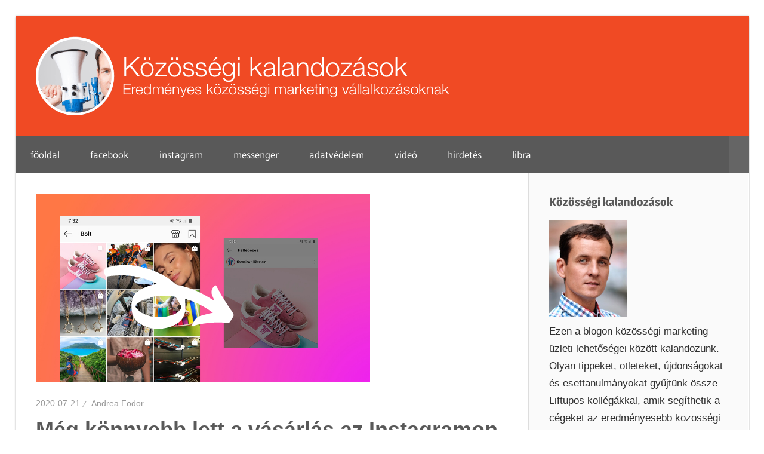

--- FILE ---
content_type: text/html; charset=UTF-8
request_url: https://kozossegikalandozasok.hu/2020/07/21/meg-konnyebb-lett-a-vasarlas-az-instagramon-belul/
body_size: 15093
content:
<!DOCTYPE html>
<html lang="hu" prefix="og: http://ogp.me/ns# fb: http://ogp.me/ns/fb#">

<head>
<meta charset="UTF-8">
<meta name="viewport" content="width=device-width, initial-scale=1">
<link rel="profile" href="https://gmpg.org/xfn/11">
<link rel="pingback" href="https://kozossegikalandozasok.hu/xmlrpc.php">

<meta name='robots' content='index, follow, max-image-preview:large, max-snippet:-1, max-video-preview:-1' />

<!-- Google Tag Manager for WordPress by gtm4wp.com -->
<script data-cfasync="false" data-pagespeed-no-defer>
	var gtm4wp_datalayer_name = "dataLayer";
	var dataLayer = dataLayer || [];
</script>
<!-- End Google Tag Manager for WordPress by gtm4wp.com -->
	<!-- This site is optimized with the Yoast SEO plugin v26.0 - https://yoast.com/wordpress/plugins/seo/ -->
	<title>Még könnyebb lett a vásárlás az Instagramon belül! - Közösségi kalandozások</title>
	<link rel="canonical" href="https://kozossegikalandozasok.hu/2020/07/21/meg-konnyebb-lett-a-vasarlas-az-instagramon-belul/" />
	<meta name="twitter:card" content="summary_large_image" />
	<meta name="twitter:title" content="Még könnyebb lett a vásárlás az Instagramon belül! - Közösségi kalandozások" />
	<meta name="twitter:description" content="Bekerült a Keresés/Felfedezés részhez a Bolt opció, így mostantól még könnyebben tudjuk az Instagramot is üzleti céljaink elérésére használni. Az" />
	<meta name="twitter:image" content="https://kozossegikalandozasok.hu/wp-content/uploads/2020/07/instashop.png" />
	<meta name="twitter:label1" content="Szerző:" />
	<meta name="twitter:data1" content="Andrea Fodor" />
	<meta name="twitter:label2" content="Becsült olvasási idő" />
	<meta name="twitter:data2" content="2 perc" />
	<script type="application/ld+json" class="yoast-schema-graph">{"@context":"https://schema.org","@graph":[{"@type":"Article","@id":"https://kozossegikalandozasok.hu/2020/07/21/meg-konnyebb-lett-a-vasarlas-az-instagramon-belul/#article","isPartOf":{"@id":"https://kozossegikalandozasok.hu/2020/07/21/meg-konnyebb-lett-a-vasarlas-az-instagramon-belul/"},"author":{"name":"Andrea Fodor","@id":"https://kozossegikalandozasok.hu/#/schema/person/458753d8f6accb7f4b185743e72d2a0b"},"headline":"Még könnyebb lett a vásárlás az Instagramon belül!","datePublished":"2020-07-21T15:24:50+00:00","dateModified":"2020-07-21T15:24:52+00:00","mainEntityOfPage":{"@id":"https://kozossegikalandozasok.hu/2020/07/21/meg-konnyebb-lett-a-vasarlas-az-instagramon-belul/"},"wordCount":511,"publisher":{"@id":"https://kozossegikalandozasok.hu/#organization"},"image":{"@id":"https://kozossegikalandozasok.hu/2020/07/21/meg-konnyebb-lett-a-vasarlas-az-instagramon-belul/#primaryimage"},"thumbnailUrl":"https://kozossegikalandozasok.hu/wp-content/uploads/2020/07/instashop.png","keywords":["facebook","instagram shop"],"articleSection":["Instagram","Újdonságok"],"inLanguage":"hu"},{"@type":"WebPage","@id":"https://kozossegikalandozasok.hu/2020/07/21/meg-konnyebb-lett-a-vasarlas-az-instagramon-belul/","url":"https://kozossegikalandozasok.hu/2020/07/21/meg-konnyebb-lett-a-vasarlas-az-instagramon-belul/","name":"Még könnyebb lett a vásárlás az Instagramon belül! - Közösségi kalandozások","isPartOf":{"@id":"https://kozossegikalandozasok.hu/#website"},"primaryImageOfPage":{"@id":"https://kozossegikalandozasok.hu/2020/07/21/meg-konnyebb-lett-a-vasarlas-az-instagramon-belul/#primaryimage"},"image":{"@id":"https://kozossegikalandozasok.hu/2020/07/21/meg-konnyebb-lett-a-vasarlas-az-instagramon-belul/#primaryimage"},"thumbnailUrl":"https://kozossegikalandozasok.hu/wp-content/uploads/2020/07/instashop.png","datePublished":"2020-07-21T15:24:50+00:00","dateModified":"2020-07-21T15:24:52+00:00","breadcrumb":{"@id":"https://kozossegikalandozasok.hu/2020/07/21/meg-konnyebb-lett-a-vasarlas-az-instagramon-belul/#breadcrumb"},"inLanguage":"hu","potentialAction":[{"@type":"ReadAction","target":["https://kozossegikalandozasok.hu/2020/07/21/meg-konnyebb-lett-a-vasarlas-az-instagramon-belul/"]}]},{"@type":"ImageObject","inLanguage":"hu","@id":"https://kozossegikalandozasok.hu/2020/07/21/meg-konnyebb-lett-a-vasarlas-az-instagramon-belul/#primaryimage","url":"https://kozossegikalandozasok.hu/wp-content/uploads/2020/07/instashop.png","contentUrl":"https://kozossegikalandozasok.hu/wp-content/uploads/2020/07/instashop.png","width":560,"height":315},{"@type":"BreadcrumbList","@id":"https://kozossegikalandozasok.hu/2020/07/21/meg-konnyebb-lett-a-vasarlas-az-instagramon-belul/#breadcrumb","itemListElement":[{"@type":"ListItem","position":1,"name":"Kezdőlap","item":"https://kozossegikalandozasok.hu/"},{"@type":"ListItem","position":2,"name":"Még könnyebb lett a vásárlás az Instagramon belül!"}]},{"@type":"WebSite","@id":"https://kozossegikalandozasok.hu/#website","url":"https://kozossegikalandozasok.hu/","name":"Közösségi kalandozások","description":"Eredményes közösségi marketing tippek vállalkozások","publisher":{"@id":"https://kozossegikalandozasok.hu/#organization"},"potentialAction":[{"@type":"SearchAction","target":{"@type":"EntryPoint","urlTemplate":"https://kozossegikalandozasok.hu/?s={search_term_string}"},"query-input":{"@type":"PropertyValueSpecification","valueRequired":true,"valueName":"search_term_string"}}],"inLanguage":"hu"},{"@type":"Organization","@id":"https://kozossegikalandozasok.hu/#organization","name":"Közösségi kalandozások","url":"https://kozossegikalandozasok.hu/","logo":{"@type":"ImageObject","inLanguage":"hu","@id":"https://kozossegikalandozasok.hu/#/schema/logo/image/","url":"https://kozossegikalandozasok.hu/wp-content/uploads/2019/06/blog-levai-richard-logo-v03.png","contentUrl":"https://kozossegikalandozasok.hu/wp-content/uploads/2019/06/blog-levai-richard-logo-v03.png","width":750,"height":200,"caption":"Közösségi kalandozások"},"image":{"@id":"https://kozossegikalandozasok.hu/#/schema/logo/image/"},"sameAs":["https://www.facebook.com/fbtippek"]},{"@type":"Person","@id":"https://kozossegikalandozasok.hu/#/schema/person/458753d8f6accb7f4b185743e72d2a0b","name":"Andrea Fodor","image":{"@type":"ImageObject","inLanguage":"hu","@id":"https://kozossegikalandozasok.hu/#/schema/person/image/","url":"https://secure.gravatar.com/avatar/d62e38b45eedc6a1eb2812359f9770c052b34ac46ae3de56cb34e3636f56adf2?s=96&d=mm&r=g","contentUrl":"https://secure.gravatar.com/avatar/d62e38b45eedc6a1eb2812359f9770c052b34ac46ae3de56cb34e3636f56adf2?s=96&d=mm&r=g","caption":"Andrea Fodor"},"url":"https://kozossegikalandozasok.hu/author/fodorandi/"}]}</script>
	<!-- / Yoast SEO plugin. -->


<link rel="alternate" type="application/rss+xml" title="Közösségi kalandozások &raquo; hírcsatorna" href="https://kozossegikalandozasok.hu/feed/" />
<link rel="alternate" type="application/rss+xml" title="Közösségi kalandozások &raquo; hozzászólás hírcsatorna" href="https://kozossegikalandozasok.hu/comments/feed/" />
<link rel="alternate" title="oEmbed (JSON)" type="application/json+oembed" href="https://kozossegikalandozasok.hu/wp-json/oembed/1.0/embed?url=https%3A%2F%2Fkozossegikalandozasok.hu%2F2020%2F07%2F21%2Fmeg-konnyebb-lett-a-vasarlas-az-instagramon-belul%2F" />
<link rel="alternate" title="oEmbed (XML)" type="text/xml+oembed" href="https://kozossegikalandozasok.hu/wp-json/oembed/1.0/embed?url=https%3A%2F%2Fkozossegikalandozasok.hu%2F2020%2F07%2F21%2Fmeg-konnyebb-lett-a-vasarlas-az-instagramon-belul%2F&#038;format=xml" />
<style id='wp-img-auto-sizes-contain-inline-css' type='text/css'>
img:is([sizes=auto i],[sizes^="auto," i]){contain-intrinsic-size:3000px 1500px}
/*# sourceURL=wp-img-auto-sizes-contain-inline-css */
</style>
<link rel='stylesheet' id='wellington-theme-fonts-css' href='https://kozossegikalandozasok.hu/wp-content/fonts/3e4dacc4c512f350d0f69d3c4535f497.css?ver=20201110' type='text/css' media='all' />
<style id='wp-emoji-styles-inline-css' type='text/css'>

	img.wp-smiley, img.emoji {
		display: inline !important;
		border: none !important;
		box-shadow: none !important;
		height: 1em !important;
		width: 1em !important;
		margin: 0 0.07em !important;
		vertical-align: -0.1em !important;
		background: none !important;
		padding: 0 !important;
	}
/*# sourceURL=wp-emoji-styles-inline-css */
</style>
<style id='wp-block-library-inline-css' type='text/css'>
:root{--wp-block-synced-color:#7a00df;--wp-block-synced-color--rgb:122,0,223;--wp-bound-block-color:var(--wp-block-synced-color);--wp-editor-canvas-background:#ddd;--wp-admin-theme-color:#007cba;--wp-admin-theme-color--rgb:0,124,186;--wp-admin-theme-color-darker-10:#006ba1;--wp-admin-theme-color-darker-10--rgb:0,107,160.5;--wp-admin-theme-color-darker-20:#005a87;--wp-admin-theme-color-darker-20--rgb:0,90,135;--wp-admin-border-width-focus:2px}@media (min-resolution:192dpi){:root{--wp-admin-border-width-focus:1.5px}}.wp-element-button{cursor:pointer}:root .has-very-light-gray-background-color{background-color:#eee}:root .has-very-dark-gray-background-color{background-color:#313131}:root .has-very-light-gray-color{color:#eee}:root .has-very-dark-gray-color{color:#313131}:root .has-vivid-green-cyan-to-vivid-cyan-blue-gradient-background{background:linear-gradient(135deg,#00d084,#0693e3)}:root .has-purple-crush-gradient-background{background:linear-gradient(135deg,#34e2e4,#4721fb 50%,#ab1dfe)}:root .has-hazy-dawn-gradient-background{background:linear-gradient(135deg,#faaca8,#dad0ec)}:root .has-subdued-olive-gradient-background{background:linear-gradient(135deg,#fafae1,#67a671)}:root .has-atomic-cream-gradient-background{background:linear-gradient(135deg,#fdd79a,#004a59)}:root .has-nightshade-gradient-background{background:linear-gradient(135deg,#330968,#31cdcf)}:root .has-midnight-gradient-background{background:linear-gradient(135deg,#020381,#2874fc)}:root{--wp--preset--font-size--normal:16px;--wp--preset--font-size--huge:42px}.has-regular-font-size{font-size:1em}.has-larger-font-size{font-size:2.625em}.has-normal-font-size{font-size:var(--wp--preset--font-size--normal)}.has-huge-font-size{font-size:var(--wp--preset--font-size--huge)}.has-text-align-center{text-align:center}.has-text-align-left{text-align:left}.has-text-align-right{text-align:right}.has-fit-text{white-space:nowrap!important}#end-resizable-editor-section{display:none}.aligncenter{clear:both}.items-justified-left{justify-content:flex-start}.items-justified-center{justify-content:center}.items-justified-right{justify-content:flex-end}.items-justified-space-between{justify-content:space-between}.screen-reader-text{border:0;clip-path:inset(50%);height:1px;margin:-1px;overflow:hidden;padding:0;position:absolute;width:1px;word-wrap:normal!important}.screen-reader-text:focus{background-color:#ddd;clip-path:none;color:#444;display:block;font-size:1em;height:auto;left:5px;line-height:normal;padding:15px 23px 14px;text-decoration:none;top:5px;width:auto;z-index:100000}html :where(.has-border-color){border-style:solid}html :where([style*=border-top-color]){border-top-style:solid}html :where([style*=border-right-color]){border-right-style:solid}html :where([style*=border-bottom-color]){border-bottom-style:solid}html :where([style*=border-left-color]){border-left-style:solid}html :where([style*=border-width]){border-style:solid}html :where([style*=border-top-width]){border-top-style:solid}html :where([style*=border-right-width]){border-right-style:solid}html :where([style*=border-bottom-width]){border-bottom-style:solid}html :where([style*=border-left-width]){border-left-style:solid}html :where(img[class*=wp-image-]){height:auto;max-width:100%}:where(figure){margin:0 0 1em}html :where(.is-position-sticky){--wp-admin--admin-bar--position-offset:var(--wp-admin--admin-bar--height,0px)}@media screen and (max-width:600px){html :where(.is-position-sticky){--wp-admin--admin-bar--position-offset:0px}}

/*# sourceURL=wp-block-library-inline-css */
</style><style id='wp-block-image-inline-css' type='text/css'>
.wp-block-image>a,.wp-block-image>figure>a{display:inline-block}.wp-block-image img{box-sizing:border-box;height:auto;max-width:100%;vertical-align:bottom}@media not (prefers-reduced-motion){.wp-block-image img.hide{visibility:hidden}.wp-block-image img.show{animation:show-content-image .4s}}.wp-block-image[style*=border-radius] img,.wp-block-image[style*=border-radius]>a{border-radius:inherit}.wp-block-image.has-custom-border img{box-sizing:border-box}.wp-block-image.aligncenter{text-align:center}.wp-block-image.alignfull>a,.wp-block-image.alignwide>a{width:100%}.wp-block-image.alignfull img,.wp-block-image.alignwide img{height:auto;width:100%}.wp-block-image .aligncenter,.wp-block-image .alignleft,.wp-block-image .alignright,.wp-block-image.aligncenter,.wp-block-image.alignleft,.wp-block-image.alignright{display:table}.wp-block-image .aligncenter>figcaption,.wp-block-image .alignleft>figcaption,.wp-block-image .alignright>figcaption,.wp-block-image.aligncenter>figcaption,.wp-block-image.alignleft>figcaption,.wp-block-image.alignright>figcaption{caption-side:bottom;display:table-caption}.wp-block-image .alignleft{float:left;margin:.5em 1em .5em 0}.wp-block-image .alignright{float:right;margin:.5em 0 .5em 1em}.wp-block-image .aligncenter{margin-left:auto;margin-right:auto}.wp-block-image :where(figcaption){margin-bottom:1em;margin-top:.5em}.wp-block-image.is-style-circle-mask img{border-radius:9999px}@supports ((-webkit-mask-image:none) or (mask-image:none)) or (-webkit-mask-image:none){.wp-block-image.is-style-circle-mask img{border-radius:0;-webkit-mask-image:url('data:image/svg+xml;utf8,<svg viewBox="0 0 100 100" xmlns="http://www.w3.org/2000/svg"><circle cx="50" cy="50" r="50"/></svg>');mask-image:url('data:image/svg+xml;utf8,<svg viewBox="0 0 100 100" xmlns="http://www.w3.org/2000/svg"><circle cx="50" cy="50" r="50"/></svg>');mask-mode:alpha;-webkit-mask-position:center;mask-position:center;-webkit-mask-repeat:no-repeat;mask-repeat:no-repeat;-webkit-mask-size:contain;mask-size:contain}}:root :where(.wp-block-image.is-style-rounded img,.wp-block-image .is-style-rounded img){border-radius:9999px}.wp-block-image figure{margin:0}.wp-lightbox-container{display:flex;flex-direction:column;position:relative}.wp-lightbox-container img{cursor:zoom-in}.wp-lightbox-container img:hover+button{opacity:1}.wp-lightbox-container button{align-items:center;backdrop-filter:blur(16px) saturate(180%);background-color:#5a5a5a40;border:none;border-radius:4px;cursor:zoom-in;display:flex;height:20px;justify-content:center;opacity:0;padding:0;position:absolute;right:16px;text-align:center;top:16px;width:20px;z-index:100}@media not (prefers-reduced-motion){.wp-lightbox-container button{transition:opacity .2s ease}}.wp-lightbox-container button:focus-visible{outline:3px auto #5a5a5a40;outline:3px auto -webkit-focus-ring-color;outline-offset:3px}.wp-lightbox-container button:hover{cursor:pointer;opacity:1}.wp-lightbox-container button:focus{opacity:1}.wp-lightbox-container button:focus,.wp-lightbox-container button:hover,.wp-lightbox-container button:not(:hover):not(:active):not(.has-background){background-color:#5a5a5a40;border:none}.wp-lightbox-overlay{box-sizing:border-box;cursor:zoom-out;height:100vh;left:0;overflow:hidden;position:fixed;top:0;visibility:hidden;width:100%;z-index:100000}.wp-lightbox-overlay .close-button{align-items:center;cursor:pointer;display:flex;justify-content:center;min-height:40px;min-width:40px;padding:0;position:absolute;right:calc(env(safe-area-inset-right) + 16px);top:calc(env(safe-area-inset-top) + 16px);z-index:5000000}.wp-lightbox-overlay .close-button:focus,.wp-lightbox-overlay .close-button:hover,.wp-lightbox-overlay .close-button:not(:hover):not(:active):not(.has-background){background:none;border:none}.wp-lightbox-overlay .lightbox-image-container{height:var(--wp--lightbox-container-height);left:50%;overflow:hidden;position:absolute;top:50%;transform:translate(-50%,-50%);transform-origin:top left;width:var(--wp--lightbox-container-width);z-index:9999999999}.wp-lightbox-overlay .wp-block-image{align-items:center;box-sizing:border-box;display:flex;height:100%;justify-content:center;margin:0;position:relative;transform-origin:0 0;width:100%;z-index:3000000}.wp-lightbox-overlay .wp-block-image img{height:var(--wp--lightbox-image-height);min-height:var(--wp--lightbox-image-height);min-width:var(--wp--lightbox-image-width);width:var(--wp--lightbox-image-width)}.wp-lightbox-overlay .wp-block-image figcaption{display:none}.wp-lightbox-overlay button{background:none;border:none}.wp-lightbox-overlay .scrim{background-color:#fff;height:100%;opacity:.9;position:absolute;width:100%;z-index:2000000}.wp-lightbox-overlay.active{visibility:visible}@media not (prefers-reduced-motion){.wp-lightbox-overlay.active{animation:turn-on-visibility .25s both}.wp-lightbox-overlay.active img{animation:turn-on-visibility .35s both}.wp-lightbox-overlay.show-closing-animation:not(.active){animation:turn-off-visibility .35s both}.wp-lightbox-overlay.show-closing-animation:not(.active) img{animation:turn-off-visibility .25s both}.wp-lightbox-overlay.zoom.active{animation:none;opacity:1;visibility:visible}.wp-lightbox-overlay.zoom.active .lightbox-image-container{animation:lightbox-zoom-in .4s}.wp-lightbox-overlay.zoom.active .lightbox-image-container img{animation:none}.wp-lightbox-overlay.zoom.active .scrim{animation:turn-on-visibility .4s forwards}.wp-lightbox-overlay.zoom.show-closing-animation:not(.active){animation:none}.wp-lightbox-overlay.zoom.show-closing-animation:not(.active) .lightbox-image-container{animation:lightbox-zoom-out .4s}.wp-lightbox-overlay.zoom.show-closing-animation:not(.active) .lightbox-image-container img{animation:none}.wp-lightbox-overlay.zoom.show-closing-animation:not(.active) .scrim{animation:turn-off-visibility .4s forwards}}@keyframes show-content-image{0%{visibility:hidden}99%{visibility:hidden}to{visibility:visible}}@keyframes turn-on-visibility{0%{opacity:0}to{opacity:1}}@keyframes turn-off-visibility{0%{opacity:1;visibility:visible}99%{opacity:0;visibility:visible}to{opacity:0;visibility:hidden}}@keyframes lightbox-zoom-in{0%{transform:translate(calc((-100vw + var(--wp--lightbox-scrollbar-width))/2 + var(--wp--lightbox-initial-left-position)),calc(-50vh + var(--wp--lightbox-initial-top-position))) scale(var(--wp--lightbox-scale))}to{transform:translate(-50%,-50%) scale(1)}}@keyframes lightbox-zoom-out{0%{transform:translate(-50%,-50%) scale(1);visibility:visible}99%{visibility:visible}to{transform:translate(calc((-100vw + var(--wp--lightbox-scrollbar-width))/2 + var(--wp--lightbox-initial-left-position)),calc(-50vh + var(--wp--lightbox-initial-top-position))) scale(var(--wp--lightbox-scale));visibility:hidden}}
/*# sourceURL=https://kozossegikalandozasok.hu/wp-includes/blocks/image/style.min.css */
</style>
<style id='global-styles-inline-css' type='text/css'>
:root{--wp--preset--aspect-ratio--square: 1;--wp--preset--aspect-ratio--4-3: 4/3;--wp--preset--aspect-ratio--3-4: 3/4;--wp--preset--aspect-ratio--3-2: 3/2;--wp--preset--aspect-ratio--2-3: 2/3;--wp--preset--aspect-ratio--16-9: 16/9;--wp--preset--aspect-ratio--9-16: 9/16;--wp--preset--color--black: #000000;--wp--preset--color--cyan-bluish-gray: #abb8c3;--wp--preset--color--white: #ffffff;--wp--preset--color--pale-pink: #f78da7;--wp--preset--color--vivid-red: #cf2e2e;--wp--preset--color--luminous-vivid-orange: #ff6900;--wp--preset--color--luminous-vivid-amber: #fcb900;--wp--preset--color--light-green-cyan: #7bdcb5;--wp--preset--color--vivid-green-cyan: #00d084;--wp--preset--color--pale-cyan-blue: #8ed1fc;--wp--preset--color--vivid-cyan-blue: #0693e3;--wp--preset--color--vivid-purple: #9b51e0;--wp--preset--color--primary: #ee3333;--wp--preset--color--secondary: #d51a1a;--wp--preset--color--tertiary: #bb0000;--wp--preset--color--accent: #3333ee;--wp--preset--color--highlight: #eeee33;--wp--preset--color--light-gray: #fafafa;--wp--preset--color--gray: #999999;--wp--preset--color--dark-gray: #303030;--wp--preset--gradient--vivid-cyan-blue-to-vivid-purple: linear-gradient(135deg,rgb(6,147,227) 0%,rgb(155,81,224) 100%);--wp--preset--gradient--light-green-cyan-to-vivid-green-cyan: linear-gradient(135deg,rgb(122,220,180) 0%,rgb(0,208,130) 100%);--wp--preset--gradient--luminous-vivid-amber-to-luminous-vivid-orange: linear-gradient(135deg,rgb(252,185,0) 0%,rgb(255,105,0) 100%);--wp--preset--gradient--luminous-vivid-orange-to-vivid-red: linear-gradient(135deg,rgb(255,105,0) 0%,rgb(207,46,46) 100%);--wp--preset--gradient--very-light-gray-to-cyan-bluish-gray: linear-gradient(135deg,rgb(238,238,238) 0%,rgb(169,184,195) 100%);--wp--preset--gradient--cool-to-warm-spectrum: linear-gradient(135deg,rgb(74,234,220) 0%,rgb(151,120,209) 20%,rgb(207,42,186) 40%,rgb(238,44,130) 60%,rgb(251,105,98) 80%,rgb(254,248,76) 100%);--wp--preset--gradient--blush-light-purple: linear-gradient(135deg,rgb(255,206,236) 0%,rgb(152,150,240) 100%);--wp--preset--gradient--blush-bordeaux: linear-gradient(135deg,rgb(254,205,165) 0%,rgb(254,45,45) 50%,rgb(107,0,62) 100%);--wp--preset--gradient--luminous-dusk: linear-gradient(135deg,rgb(255,203,112) 0%,rgb(199,81,192) 50%,rgb(65,88,208) 100%);--wp--preset--gradient--pale-ocean: linear-gradient(135deg,rgb(255,245,203) 0%,rgb(182,227,212) 50%,rgb(51,167,181) 100%);--wp--preset--gradient--electric-grass: linear-gradient(135deg,rgb(202,248,128) 0%,rgb(113,206,126) 100%);--wp--preset--gradient--midnight: linear-gradient(135deg,rgb(2,3,129) 0%,rgb(40,116,252) 100%);--wp--preset--font-size--small: 13px;--wp--preset--font-size--medium: 20px;--wp--preset--font-size--large: 36px;--wp--preset--font-size--x-large: 42px;--wp--preset--spacing--20: 0.44rem;--wp--preset--spacing--30: 0.67rem;--wp--preset--spacing--40: 1rem;--wp--preset--spacing--50: 1.5rem;--wp--preset--spacing--60: 2.25rem;--wp--preset--spacing--70: 3.38rem;--wp--preset--spacing--80: 5.06rem;--wp--preset--shadow--natural: 6px 6px 9px rgba(0, 0, 0, 0.2);--wp--preset--shadow--deep: 12px 12px 50px rgba(0, 0, 0, 0.4);--wp--preset--shadow--sharp: 6px 6px 0px rgba(0, 0, 0, 0.2);--wp--preset--shadow--outlined: 6px 6px 0px -3px rgb(255, 255, 255), 6px 6px rgb(0, 0, 0);--wp--preset--shadow--crisp: 6px 6px 0px rgb(0, 0, 0);}:where(.is-layout-flex){gap: 0.5em;}:where(.is-layout-grid){gap: 0.5em;}body .is-layout-flex{display: flex;}.is-layout-flex{flex-wrap: wrap;align-items: center;}.is-layout-flex > :is(*, div){margin: 0;}body .is-layout-grid{display: grid;}.is-layout-grid > :is(*, div){margin: 0;}:where(.wp-block-columns.is-layout-flex){gap: 2em;}:where(.wp-block-columns.is-layout-grid){gap: 2em;}:where(.wp-block-post-template.is-layout-flex){gap: 1.25em;}:where(.wp-block-post-template.is-layout-grid){gap: 1.25em;}.has-black-color{color: var(--wp--preset--color--black) !important;}.has-cyan-bluish-gray-color{color: var(--wp--preset--color--cyan-bluish-gray) !important;}.has-white-color{color: var(--wp--preset--color--white) !important;}.has-pale-pink-color{color: var(--wp--preset--color--pale-pink) !important;}.has-vivid-red-color{color: var(--wp--preset--color--vivid-red) !important;}.has-luminous-vivid-orange-color{color: var(--wp--preset--color--luminous-vivid-orange) !important;}.has-luminous-vivid-amber-color{color: var(--wp--preset--color--luminous-vivid-amber) !important;}.has-light-green-cyan-color{color: var(--wp--preset--color--light-green-cyan) !important;}.has-vivid-green-cyan-color{color: var(--wp--preset--color--vivid-green-cyan) !important;}.has-pale-cyan-blue-color{color: var(--wp--preset--color--pale-cyan-blue) !important;}.has-vivid-cyan-blue-color{color: var(--wp--preset--color--vivid-cyan-blue) !important;}.has-vivid-purple-color{color: var(--wp--preset--color--vivid-purple) !important;}.has-black-background-color{background-color: var(--wp--preset--color--black) !important;}.has-cyan-bluish-gray-background-color{background-color: var(--wp--preset--color--cyan-bluish-gray) !important;}.has-white-background-color{background-color: var(--wp--preset--color--white) !important;}.has-pale-pink-background-color{background-color: var(--wp--preset--color--pale-pink) !important;}.has-vivid-red-background-color{background-color: var(--wp--preset--color--vivid-red) !important;}.has-luminous-vivid-orange-background-color{background-color: var(--wp--preset--color--luminous-vivid-orange) !important;}.has-luminous-vivid-amber-background-color{background-color: var(--wp--preset--color--luminous-vivid-amber) !important;}.has-light-green-cyan-background-color{background-color: var(--wp--preset--color--light-green-cyan) !important;}.has-vivid-green-cyan-background-color{background-color: var(--wp--preset--color--vivid-green-cyan) !important;}.has-pale-cyan-blue-background-color{background-color: var(--wp--preset--color--pale-cyan-blue) !important;}.has-vivid-cyan-blue-background-color{background-color: var(--wp--preset--color--vivid-cyan-blue) !important;}.has-vivid-purple-background-color{background-color: var(--wp--preset--color--vivid-purple) !important;}.has-black-border-color{border-color: var(--wp--preset--color--black) !important;}.has-cyan-bluish-gray-border-color{border-color: var(--wp--preset--color--cyan-bluish-gray) !important;}.has-white-border-color{border-color: var(--wp--preset--color--white) !important;}.has-pale-pink-border-color{border-color: var(--wp--preset--color--pale-pink) !important;}.has-vivid-red-border-color{border-color: var(--wp--preset--color--vivid-red) !important;}.has-luminous-vivid-orange-border-color{border-color: var(--wp--preset--color--luminous-vivid-orange) !important;}.has-luminous-vivid-amber-border-color{border-color: var(--wp--preset--color--luminous-vivid-amber) !important;}.has-light-green-cyan-border-color{border-color: var(--wp--preset--color--light-green-cyan) !important;}.has-vivid-green-cyan-border-color{border-color: var(--wp--preset--color--vivid-green-cyan) !important;}.has-pale-cyan-blue-border-color{border-color: var(--wp--preset--color--pale-cyan-blue) !important;}.has-vivid-cyan-blue-border-color{border-color: var(--wp--preset--color--vivid-cyan-blue) !important;}.has-vivid-purple-border-color{border-color: var(--wp--preset--color--vivid-purple) !important;}.has-vivid-cyan-blue-to-vivid-purple-gradient-background{background: var(--wp--preset--gradient--vivid-cyan-blue-to-vivid-purple) !important;}.has-light-green-cyan-to-vivid-green-cyan-gradient-background{background: var(--wp--preset--gradient--light-green-cyan-to-vivid-green-cyan) !important;}.has-luminous-vivid-amber-to-luminous-vivid-orange-gradient-background{background: var(--wp--preset--gradient--luminous-vivid-amber-to-luminous-vivid-orange) !important;}.has-luminous-vivid-orange-to-vivid-red-gradient-background{background: var(--wp--preset--gradient--luminous-vivid-orange-to-vivid-red) !important;}.has-very-light-gray-to-cyan-bluish-gray-gradient-background{background: var(--wp--preset--gradient--very-light-gray-to-cyan-bluish-gray) !important;}.has-cool-to-warm-spectrum-gradient-background{background: var(--wp--preset--gradient--cool-to-warm-spectrum) !important;}.has-blush-light-purple-gradient-background{background: var(--wp--preset--gradient--blush-light-purple) !important;}.has-blush-bordeaux-gradient-background{background: var(--wp--preset--gradient--blush-bordeaux) !important;}.has-luminous-dusk-gradient-background{background: var(--wp--preset--gradient--luminous-dusk) !important;}.has-pale-ocean-gradient-background{background: var(--wp--preset--gradient--pale-ocean) !important;}.has-electric-grass-gradient-background{background: var(--wp--preset--gradient--electric-grass) !important;}.has-midnight-gradient-background{background: var(--wp--preset--gradient--midnight) !important;}.has-small-font-size{font-size: var(--wp--preset--font-size--small) !important;}.has-medium-font-size{font-size: var(--wp--preset--font-size--medium) !important;}.has-large-font-size{font-size: var(--wp--preset--font-size--large) !important;}.has-x-large-font-size{font-size: var(--wp--preset--font-size--x-large) !important;}
/*# sourceURL=global-styles-inline-css */
</style>

<style id='classic-theme-styles-inline-css' type='text/css'>
/*! This file is auto-generated */
.wp-block-button__link{color:#fff;background-color:#32373c;border-radius:9999px;box-shadow:none;text-decoration:none;padding:calc(.667em + 2px) calc(1.333em + 2px);font-size:1.125em}.wp-block-file__button{background:#32373c;color:#fff;text-decoration:none}
/*# sourceURL=/wp-includes/css/classic-themes.min.css */
</style>
<link rel='stylesheet' id='podcast-block-css' href='https://kozossegikalandozasok.hu/wp-content/plugins/simple-podcasting/dist/podcast.css?ver=a1f6d7bb3934e425f805' type='text/css' media='all' />
<link rel='stylesheet' id='latest-episode-block-css' href='https://kozossegikalandozasok.hu/wp-content/plugins/simple-podcasting/dist/latest-episode.css?ver=056ef85d1d66e0b4dc10' type='text/css' media='all' />
<link rel='stylesheet' id='wellington-stylesheet-css' href='https://kozossegikalandozasok.hu/wp-content/themes/wellington/style.css?ver=2.2.0' type='text/css' media='all' />
<style id='wellington-stylesheet-inline-css' type='text/css'>
.site-title, .site-description, .type-post .entry-footer .entry-author { position: absolute; clip: rect(1px, 1px, 1px, 1px); width: 1px; height: 1px; overflow: hidden; }
/*# sourceURL=wellington-stylesheet-inline-css */
</style>
<link rel='stylesheet' id='wellington-safari-flexbox-fixes-css' href='https://kozossegikalandozasok.hu/wp-content/themes/wellington/assets/css/safari-flexbox-fixes.css?ver=20200420' type='text/css' media='all' />
<link rel='stylesheet' id='wellington-pro-css' href='https://kozossegikalandozasok.hu/wp-content/plugins/wellington-pro/assets/css/wellington-pro.css?ver=1.4.1' type='text/css' media='all' />
<style id='wellington-pro-inline-css' type='text/css'>
/* Link and Button Color Setting */a:link,a:visited,.has-primary-color {color: #f04a24;}a:hover,a:focus,a:active {color: #303030;}button,input[type="button"],input[type="reset"],input[type="submit"],.more-link,.entry-categories .meta-categories a,.widget_tag_cloud .tagcloud a:hover,.widget_tag_cloud .tagcloud a:active,.entry-tags .meta-tags a:hover,.entry-tags .meta-tags a:active,.pagination a:hover,.pagination a:active,.pagination .current,.infinite-scroll #infinite-handle span:hover,.tzwb-tabbed-content .tzwb-tabnavi li a:hover,.tzwb-tabbed-content .tzwb-tabnavi li a:active,.tzwb-tabbed-content .tzwb-tabnavi li a.current-tab,.tzwb-social-icons .social-icons-menu li a:link,.tzwb-social-icons .social-icons-menu li a:visited,.scroll-to-top-button,.scroll-to-top-button:focus,.scroll-to-top-button:active {color: #fff;background: #f04a24;}button:hover,input[type="button"]:hover,input[type="reset"]:hover,input[type="submit"]:hover,button:focus,input[type="button"]:focus,input[type="reset"]:focus,input[type="submit"]:focus,button:active,input[type="button"]:active,input[type="reset"]:active,input[type="submit"]:active,.more-link:hover,.more-link:active,.tzwb-social-icons .social-icons-menu li a:active,.tzwb-social-icons .social-icons-menu li a:hover,.scroll-to-top-button:hover {background: #303030;}.has-primary-background-color {background-color: #f04a24;}/* Main Navigation Color Setting */.primary-navigation-wrap,.main-navigation-menu ul {background: #595959;}/* Post Titles Primary Color Setting */.site-title,.site-title a:link,.site-title a:visited,.page-title,.entry-title,.entry-title a:link,.entry-title a:visited,.post-slider-controls .zeeflex-direction-nav a:link,.post-slider-controls .zeeflex-direction-nav a:visited {color: #595959;}.site-title a:hover,.site-title a:active,.widget-title a:hover,.widget-title a:active,.entry-title a:hover,.entry-title a:active,.post-slider-controls .zeeflex-direction-nav a:hover,.post-slider-controls .zeeflex-direction-nav a:active {color: #ee3333;}button:hover,input[type="button"]:hover,input[type="reset"]:hover,input[type="submit"]:hover,button:focus,input[type="button"]:focus,input[type="reset"]:focus,input[type="submit"]:focus,button:active,input[type="button"]:active,input[type="reset"]:active,input[type="submit"]:active,.more-link:hover,.more-link:active,.pagination a:link,.pagination a:visited,.infinite-scroll #infinite-handle span,.tzwb-social-icons .social-icons-menu li a:active,.tzwb-social-icons .social-icons-menu li a:hover {background: #595959;}/* Widget Titles Color Setting */.widget-title,.widget-title a:link,.widget-title a:visited,.archive-title,.comments-header .comments-title,.comment-reply-title span {color: #595959;}/* Title Hover Color Setting */.site-title a:hover,.site-title a:active,.widget-title a:hover,.widget-title a:active,.entry-title a:hover,.entry-title a:active,.post-slider-controls .zeeflex-direction-nav a:hover,.post-slider-controls .zeeflex-direction-nav a:active {color: #f04a24;}.pagination a:hover,.pagination a:active,.infinite-scroll #infinite-handle span:hover {background: #f04a24;}.footer-widgets-background {background: #595959;}.footer-wrap {background: #595959;}/* Base Font Setting */body,button,input,select,textarea {font-family: "Helvetica", Arial, Helvetica, sans-serif;}/* Headings Font Setting */.site-title,.page-title,.entry-title {font-family: "Impact", Arial, Helvetica, sans-serif;}/* Navigation Font Setting */.top-navigation-menu a,.main-navigation-menu a {font-family: "Verdana", Arial, Helvetica, sans-serif;}
/*# sourceURL=wellington-pro-inline-css */
</style>
<link rel='stylesheet' id='wp-block-paragraph-css' href='https://kozossegikalandozasok.hu/wp-includes/blocks/paragraph/style.min.css?ver=6.9' type='text/css' media='all' />
<script type="text/javascript" src="https://kozossegikalandozasok.hu/wp-content/themes/wellington/assets/js/svgxuse.min.js?ver=1.2.6" id="svgxuse-js"></script>
<script type="text/javascript" src="https://kozossegikalandozasok.hu/wp-includes/js/jquery/jquery.min.js?ver=3.7.1" id="jquery-core-js"></script>
<script type="text/javascript" src="https://kozossegikalandozasok.hu/wp-includes/js/jquery/jquery-migrate.min.js?ver=3.4.1" id="jquery-migrate-js"></script>
<link rel="https://api.w.org/" href="https://kozossegikalandozasok.hu/wp-json/" /><link rel="alternate" title="JSON" type="application/json" href="https://kozossegikalandozasok.hu/wp-json/wp/v2/posts/277991" /><link rel="EditURI" type="application/rsd+xml" title="RSD" href="https://kozossegikalandozasok.hu/xmlrpc.php?rsd" />
<meta name="generator" content="WordPress 6.9" />
<link rel='shortlink' href='https://kozossegikalandozasok.hu/?p=277991' />
<meta name="generator" content="Redux 4.5.8" />
<!-- Google Tag Manager for WordPress by gtm4wp.com -->
<!-- GTM Container placement set to footer -->
<script data-cfasync="false" data-pagespeed-no-defer>
	var dataLayer_content = {"pagePostType":"post","pagePostType2":"single-post","pageCategory":["instagram","facebook-ujdonsagok"],"pageAttributes":["facebook-2","instagram-shop"],"pagePostAuthor":"Andrea Fodor"};
	dataLayer.push( dataLayer_content );
</script>
<script data-cfasync="false" data-pagespeed-no-defer>
(function(w,d,s,l,i){w[l]=w[l]||[];w[l].push({'gtm.start':
new Date().getTime(),event:'gtm.js'});var f=d.getElementsByTagName(s)[0],
j=d.createElement(s),dl=l!='dataLayer'?'&l='+l:'';j.async=true;j.src=
'//www.googletagmanager.com/gtm.js?id='+i+dl;f.parentNode.insertBefore(j,f);
})(window,document,'script','dataLayer','GTM-W8J4SPW');
</script>
<!-- End Google Tag Manager for WordPress by gtm4wp.com --><style type="text/css" id="custom-background-css">
body.custom-background { background-color: #ffffff; }
</style>
	<link rel="icon" href="https://kozossegikalandozasok.hu/wp-content/uploads/2018/11/cropped-blog-logo-01-20181128-1-32x32.png" sizes="32x32" />
<link rel="icon" href="https://kozossegikalandozasok.hu/wp-content/uploads/2018/11/cropped-blog-logo-01-20181128-1-192x192.png" sizes="192x192" />
<link rel="apple-touch-icon" href="https://kozossegikalandozasok.hu/wp-content/uploads/2018/11/cropped-blog-logo-01-20181128-1-180x180.png" />
<meta name="msapplication-TileImage" content="https://kozossegikalandozasok.hu/wp-content/uploads/2018/11/cropped-blog-logo-01-20181128-1-270x270.png" />
		<style type="text/css" id="wp-custom-css">
			.header-main {
    padding: 0;
    background: #F04A24;
}
.site-branding .custom-logo {margin: 0;}

.entry-content {
	text-align:  justify;
}		</style>
		
<!-- START - Open Graph and Twitter Card Tags 3.3.5 -->
 <!-- Facebook Open Graph -->
  <meta property="og:locale" content="hu_HU"/>
  <meta property="og:site_name" content="Közösségi kalandozások"/>
  <meta property="og:title" content="Még könnyebb lett a vásárlás az Instagramon belül! - Közösségi kalandozások"/>
  <meta property="og:url" content="https://kozossegikalandozasok.hu/2020/07/21/meg-konnyebb-lett-a-vasarlas-az-instagramon-belul/"/>
  <meta property="og:type" content="article"/>
  <meta property="og:description" content="Bekerült a Keresés/Felfedezés részhez a Bolt opció, így mostantól még könnyebben tudjuk az Instagramot is üzleti céljaink elérésére használni. Az Instagram célja, hogy a felhasználók az applikáción belül is elérhessék kedvenc termékeiket. A felhasználó profilja és márkakövetései alapján ajánlja fel"/>
  <meta property="og:image" content="https://kozossegikalandozasok.hu/wp-content/uploads/2020/07/instashop.png"/>
  <meta property="og:image:url" content="https://kozossegikalandozasok.hu/wp-content/uploads/2020/07/instashop.png"/>
  <meta property="og:image:secure_url" content="https://kozossegikalandozasok.hu/wp-content/uploads/2020/07/instashop.png"/>
  <meta property="article:published_time" content="2020-07-21T17:24:50+02:00"/>
  <meta property="article:modified_time" content="2020-07-21T17:24:52+02:00" />
  <meta property="og:updated_time" content="2020-07-21T17:24:52+02:00" />
  <meta property="article:section" content="Instagram"/>
  <meta property="article:section" content="Újdonságok"/>
  <meta property="article:publisher" content="http://facebook.com/fbtippek"/>
 <!-- Google+ / Schema.org -->
 <!-- Twitter Cards -->
  <meta name="twitter:title" content="Még könnyebb lett a vásárlás az Instagramon belül! - Közösségi kalandozások"/>
  <meta name="twitter:url" content="https://kozossegikalandozasok.hu/2020/07/21/meg-konnyebb-lett-a-vasarlas-az-instagramon-belul/"/>
  <meta name="twitter:description" content="Bekerült a Keresés/Felfedezés részhez a Bolt opció, így mostantól még könnyebben tudjuk az Instagramot is üzleti céljaink elérésére használni. Az Instagram célja, hogy a felhasználók az applikáción belül is elérhessék kedvenc termékeiket. A felhasználó profilja és márkakövetései alapján ajánlja fel"/>
  <meta name="twitter:image" content="https://kozossegikalandozasok.hu/wp-content/uploads/2020/07/instashop.png"/>
  <meta name="twitter:card" content="summary_large_image"/>
 <!-- SEO -->
 <!-- Misc. tags -->
 <!-- is_singular | yoast_seo -->
<!-- END - Open Graph and Twitter Card Tags 3.3.5 -->
	
</head>

<body class="wp-singular post-template-default single single-post postid-277991 single-format-standard custom-background wp-custom-logo wp-embed-responsive wp-theme-wellington post-layout-two-columns post-layout-columns">

	
	<div id="header-top" class="header-bar-wrap"></div>

	<div id="page" class="hfeed site">

		<a class="skip-link screen-reader-text" href="#content">Skip to content</a>

		
		<header id="masthead" class="site-header clearfix" role="banner">

			<div class="header-main container clearfix">

				<div id="logo" class="site-branding clearfix">

					<a href="https://kozossegikalandozasok.hu/" class="custom-logo-link" rel="home"><img width="750" height="200" src="https://kozossegikalandozasok.hu/wp-content/uploads/2019/06/blog-levai-richard-logo-v03.png" class="custom-logo" alt="Közösségi kalandozások" decoding="async" fetchpriority="high" srcset="https://kozossegikalandozasok.hu/wp-content/uploads/2019/06/blog-levai-richard-logo-v03.png 750w, https://kozossegikalandozasok.hu/wp-content/uploads/2019/06/blog-levai-richard-logo-v03-300x80.png 300w" sizes="(max-width: 750px) 100vw, 750px" /></a>					
			<p class="site-title"><a href="https://kozossegikalandozasok.hu/" rel="home">Közösségi kalandozások</a></p>

								
			<p class="site-description">Eredményes közösségi marketing tippek vállalkozások</p>

			
				</div><!-- .site-branding -->

				<div class="header-widgets clearfix">

					
				</div><!-- .header-widgets -->

			</div><!-- .header-main -->

			

	<div id="main-navigation-wrap" class="primary-navigation-wrap">

		
			<div class="header-search">

				<a class="header-search-icon">
					<span class="genericon-search"></span>
					<span class="screen-reader-text">Search</span>
				</a>

				<div class="header-search-form">
					
<form role="search" method="get" class="search-form" action="https://kozossegikalandozasok.hu/">
	<label>
		<span class="screen-reader-text">Search for:</span>
		<input type="search" class="search-field"
			placeholder="Search &hellip;"
			value="" name="s"
			title="Search for:" />
	</label>
	<button type="submit" class="search-submit">
		<svg class="icon icon-search" aria-hidden="true" role="img"> <use xlink:href="https://kozossegikalandozasok.hu/wp-content/themes/wellington/assets/icons/genericons-neue.svg#search"></use> </svg>		<span class="screen-reader-text">Search</span>
	</button>
</form>
				</div>

			</div>

		
		<button class="primary-menu-toggle menu-toggle" aria-controls="primary-menu" aria-expanded="false" >
			<svg class="icon icon-menu" aria-hidden="true" role="img"> <use xlink:href="https://kozossegikalandozasok.hu/wp-content/themes/wellington/assets/icons/genericons-neue.svg#menu"></use> </svg><svg class="icon icon-close" aria-hidden="true" role="img"> <use xlink:href="https://kozossegikalandozasok.hu/wp-content/themes/wellington/assets/icons/genericons-neue.svg#close"></use> </svg>			<span class="menu-toggle-text">Navigation</span>
		</button>

		<div class="primary-navigation">

			<nav id="site-navigation" class="main-navigation" role="navigation"  aria-label="Primary Menu">

				<ul id="primary-menu" class="menu"><li id="menu-item-11290" class="menu-item menu-item-type-custom menu-item-object-custom menu-item-home menu-item-11290"><a href="https://kozossegikalandozasok.hu">főoldal</a></li>
<li id="menu-item-11256" class="menu-item menu-item-type-taxonomy menu-item-object-post_tag menu-item-11256"><a href="https://kozossegikalandozasok.hu/tag/facebook-2/">facebook</a></li>
<li id="menu-item-11257" class="menu-item menu-item-type-taxonomy menu-item-object-post_tag menu-item-11257"><a href="https://kozossegikalandozasok.hu/tag/instagram/">instagram</a></li>
<li id="menu-item-11261" class="menu-item menu-item-type-taxonomy menu-item-object-post_tag menu-item-11261"><a href="https://kozossegikalandozasok.hu/tag/messenger/">messenger</a></li>
<li id="menu-item-11258" class="menu-item menu-item-type-taxonomy menu-item-object-post_tag menu-item-11258"><a href="https://kozossegikalandozasok.hu/tag/adatvedelem-2/">adatvédelem</a></li>
<li id="menu-item-11260" class="menu-item menu-item-type-taxonomy menu-item-object-post_tag menu-item-11260"><a href="https://kozossegikalandozasok.hu/tag/video/">videó</a></li>
<li id="menu-item-11259" class="menu-item menu-item-type-taxonomy menu-item-object-post_tag menu-item-11259"><a href="https://kozossegikalandozasok.hu/tag/hirdetes/">hirdetés</a></li>
<li id="menu-item-15493" class="menu-item menu-item-type-taxonomy menu-item-object-post_tag menu-item-15493"><a href="https://kozossegikalandozasok.hu/tag/libra/">libra</a></li>
</ul>			</nav><!-- #site-navigation -->

		</div><!-- .primary-navigation -->

	</div>



		</header><!-- #masthead -->

		
		
		
		
		<div id="content" class="site-content container clearfix">

	<section id="primary" class="content-single content-area">
		<main id="main" class="site-main" role="main">

		
<article id="post-277991" class="post-277991 post type-post status-publish format-standard has-post-thumbnail hentry category-instagram category-facebook-ujdonsagok tag-facebook-2 tag-instagram-shop">

	<img width="560" height="315" src="https://kozossegikalandozasok.hu/wp-content/uploads/2020/07/instashop.png" class="attachment-post-thumbnail size-post-thumbnail wp-post-image" alt="" decoding="async" srcset="https://kozossegikalandozasok.hu/wp-content/uploads/2020/07/instashop.png 560w, https://kozossegikalandozasok.hu/wp-content/uploads/2020/07/instashop-300x169.png 300w" sizes="(max-width: 560px) 100vw, 560px" />
	<header class="entry-header">

		<div class="entry-meta"><span class="meta-date"><a href="https://kozossegikalandozasok.hu/2020/07/21/meg-konnyebb-lett-a-vasarlas-az-instagramon-belul/" title="17:24" rel="bookmark"><time class="entry-date published updated" datetime="2020-07-21T17:24:50+02:00">2020-07-21</time></a></span><span class="meta-author"> <span class="author vcard"><a class="url fn n" href="https://kozossegikalandozasok.hu/author/fodorandi/" title="View all posts by Andrea Fodor" rel="author">Andrea Fodor</a></span></span></div>
		<h1 class="entry-title">Még könnyebb lett a vásárlás az Instagramon belül!</h1>
	</header><!-- .entry-header -->

	<div class="entry-content clearfix">

		
<p>Bekerült a Keresés/Felfedezés részhez a Bolt opció, így mostantól még könnyebben tudjuk az Instagramot is üzleti céljaink elérésére használni. Az Instagram célja, hogy a felhasználók az applikáción belül is elérhessék kedvenc termékeiket. A felhasználó profilja és márkakövetései alapján ajánlja fel a termékeket.</p>



<p>Ez egy olyan lehetőség a cégeknek, amit kár lenne kihagyni. Az idei évben még inkább előtérbe került és fellendült az online kereskedelem, és további fejlődés, fejlesztések várhatóak ezen a területen. Egy újabb felület, ahol megmutathatjuk a termékeinket potenciális ügyfeleinknek. Ráadásul az Instagram felhasználók &#8211; mivel főleg szórakozás céljából használják a felületet &#8211; másképp viszonyulnak egy-egy termékmegjelenítéshez görgetés közben, sokkal befogadóbbak a releváns termékajánlatokra, mint más platformokon. Ha megjelöljük termékünket egy népszerű bejegyzésben, sokkal könnyebben juthatunk el vásárlóinkhoz. A felhasználók listázni tudják a számukra kedvelt márkák termékeit, érdeklődésüknek megfelelő termékekkel találkoznak a felületen.</p>



<p>A tervek szerint az Instagram azt szeretné, hogy a Bolt közvetlenül a főmenüből is elérhető legyen hamarosan.</p>



<div class="wp-block-image"><figure class="aligncenter size-large"><img decoding="async" width="500" height="217" src="https://kozossegikalandozasok.hu/wp-content/uploads/2020/07/menu_instabolt.jpg" alt="" class="wp-image-277993" srcset="https://kozossegikalandozasok.hu/wp-content/uploads/2020/07/menu_instabolt.jpg 500w, https://kozossegikalandozasok.hu/wp-content/uploads/2020/07/menu_instabolt-300x130.jpg 300w" sizes="(max-width: 500px) 100vw, 500px" /></figure></div>



<p>Már egy szűk felhasználói csoportban folynak is a tesztek a platformon belüli közvetlen vásárlási lehetőségekre. Ilyen például a leírásba helyezhető bolt link is.</p>



<div class="wp-block-image"><figure class="aligncenter size-large is-resized"><img decoding="async" src="https://kozossegikalandozasok.hu/wp-content/uploads/2020/07/instagram_shopping_tag_in_caption.jpg" alt="Instagram shops tab" class="wp-image-277992" width="252" height="546" srcset="https://kozossegikalandozasok.hu/wp-content/uploads/2020/07/instagram_shopping_tag_in_caption.jpg 300w, https://kozossegikalandozasok.hu/wp-content/uploads/2020/07/instagram_shopping_tag_in_caption-139x300.jpg 139w" sizes="(max-width: 252px) 100vw, 252px" /></figure></div>



<p>A következő lépcső már az applikáción belüli, könnyített fizetés lehet. Amerikában már el is indult <a href="https://kozossegikalandozasok.hu/2020/06/30/facebook-pay-mar-a-spajzban-van/">a Facebook Pay, amiről már mi is írtunk</a> – ez szintén ebbe az irányba mutató újítás.</p>



<p>Ezek az online vásárlást elősegítő fejlesztések a koronavírus járvány hatására felerősödtek. Az emberek egyre inkább keresik az online lehetőségeket, szemben a hagyományos boltokkal szemben. Előrejelzések szerint ez <a href="https://kozossegikalandozasok.hu/2020/07/17/hogyan-alakitotta-az-online-marketing-trendeket-a-jarvanyhelyzet-es-mire-szamithatunk-az-ev-masodik-feleben/">a trend tovább fog erősödni</a> az év második felében is.</p>



<p>Az Instagram eddig is követte a legfrissebb trendeket, és a felhasználói igénylik is ezeket a fejlesztéseket. Szóval, aki eddig még nem látta meg az üzleti lehetőséget az Instagramban, most még újragondolhatja az eddigi stratégiáját! &#x1f60a;Amennyiben már aktívan használjátok üzleti célra is az Instagramot, akkor hozzatok ki belőle még többet <a href="https://webuni.hu/kepzes/hatekony-instagram-hirdetesek">Instagram Hirdetések videótréningünkkel</a>, ahol megosztjuk veletek, hogyan tudjátok a leghatékonyabban elérni potenciális ügyfeleiteket.</p>

		
	</div><!-- .entry-content -->

	<footer class="entry-footer">

		
		<div class="entry-categories clearfix">
			<span class="meta-categories">
				<a href="https://kozossegikalandozasok.hu/category/instagram/" rel="category tag">Instagram</a> <a href="https://kozossegikalandozasok.hu/category/facebook/facebook-ujdonsagok/" rel="category tag">Újdonságok</a>			</span>
		</div><!-- .entry-categories -->

				
			<div class="entry-tags clearfix">
				<span class="meta-tags">
					<a href="https://kozossegikalandozasok.hu/tag/facebook-2/" rel="tag">facebook</a><a href="https://kozossegikalandozasok.hu/tag/instagram-shop/" rel="tag">instagram shop</a>				</span>
			</div><!-- .entry-tags -->

							
	<nav class="navigation post-navigation" aria-label="Bejegyzések">
		<h2 class="screen-reader-text">Bejegyzés navigáció</h2>
		<div class="nav-links"><div class="nav-previous"><a href="https://kozossegikalandozasok.hu/2020/07/17/hogyan-alakitotta-az-online-marketing-trendeket-a-jarvanyhelyzet-es-mire-szamithatunk-az-ev-masodik-feleben/" rel="prev"><span class="screen-reader-text">Previous Post:</span>Hogyan alakította az online marketing trendeket a járványhelyzet, és mire számíthatunk az év második felében?</a></div><div class="nav-next"><a href="https://kozossegikalandozasok.hu/2020/07/24/hogyan-tamogatja-a-linkedin-az-online-esemenyeket/" rel="next"><span class="screen-reader-text">Next Post:</span>Hogyan támogatja a LinkedIn az online eseményeket?</a></div></div>
	</nav>
	</footer><!-- .entry-footer -->

</article>

<div id="comments" class="comments-area">

	
	
	
	
</div><!-- #comments -->

		</main><!-- #main -->
	</section><!-- #primary -->

	
	<section id="secondary" class="sidebar widget-area clearfix" role="complementary">

		<aside id="text-2" class="widget widget_text clearfix"><div class="widget-header"><h3 class="widget-title">Közösségi kalandozások</h3></div>			<div class="textwidget"><img src="https://kozossegikalandozasok.hu/wp-content/uploads/2015/07/levai-richard-kozossegi-marketing-specialista4.jpg" width="130" height="163" alt="Lévai Richárd - Online marketing tanácsadó - közösségi marketing specialista"/><br>
Ezen a blogon közösségi marketing üzleti lehetőségei között kalandozunk. Olyan tippeket, ötleteket, újdonságokat és  esettanulmányokat gyűjtünk össze Liftupos kollégákkal, amik segíthetik a cégeket az eredményesebb közösségi jelenlét és online marketing kialakításában.<br>
<br>
Iratkozz fel a blog <a onclick="_gaq.push(['_trackEvent', 'Kimenő linkek', 'Kattintás', 'rss-bemutatkozasban'])" href="http://feeds.feedburner.com/facebooktippek" target="_blank">RSS</a>-ére, vagy Like-old <a onclick="_gaq.push(['_trackEvent', 'Kimenő linkek', 'Kattintás', 'fbtippek-fboldal-bemutatkozasban'])" href="https://facebook.com/fbtippek" target="_blank">Facebook oldalunkat</a>!
<br><br>
<a href="https://liftup.hu/levai-richard-online-marketing-szakerto/">Lévai Richárd</a><br>
közösségi marketing specialista<br>Facebook Marketing Partner<br>Liftup Kft. <br>
<div class="fb-subscribe" data-href="https://www.facebook.com/ricsi" data-show-faces="true" data-font="arial" data-width="270"></div>
<br>
<br>

<div class="fb-page" data-href="https://www.facebook.com/fbtippek" data-height="500" data-small-header="false" data-adapt-container-width="true" data-hide-cover="false" data-show-facepile="true"><blockquote cite="https://www.facebook.com/fbtippek" class="fb-xfbml-parse-ignore"><a href="https://www.facebook.com/fbtippek">Közösségi kalandozások</a></blockquote></div></div>
		</aside>
	</section><!-- #secondary -->



	</div><!-- #content -->

	
			<div id="footer-widgets-bg" class="footer-widgets-background">

				<div id="footer-widgets-wrap" class="footer-widgets-wrap container">

					<div id="footer-widgets" class="footer-widgets clearfix"  role="complementary">

						
							<div class="footer-widget-column widget-area">
								<aside id="text-12" class="widget widget_text clearfix">			<div class="textwidget"><p><strong>Közösségi Kalandozások</strong></p>
<p><a href="http://liftup.hu/levai-richard-online-marketing-szakerto/">Lévai Richárd</a> és a <a href="http://liftup.hu">Liftup Kft.</a> közösségi marketing blogja.</p>
</div>
		</aside>							</div>

						
						
							<div class="footer-widget-column widget-area">
								<aside id="text-13" class="widget widget_text clearfix">			<div class="textwidget"><p><strong>Elérhetőségek</strong></p>
<p>Közösségi kalandozások:<br />
&gt; <a href="https://facebook.com/fbtippek">Facebookon</a><br />
&gt; <a href="https://instagram.com/kozossegikalandozasok">Instagramon</a></p>
</div>
		</aside>							</div>

						
						
							<div class="footer-widget-column widget-area">
								<aside id="text-17" class="widget widget_text clearfix">			<div class="textwidget"><p><strong>Liftup Kft.</strong></p>
<p>&gt; <a href="http://liftup.hu">Weboldal</a><br />
&gt; <a href="https://facebook.com/liftup.hu">Facebookon</a></p>
</div>
		</aside>							</div>

						
						
					</div>

				</div>

			</div>

		
	<div id="footer" class="footer-wrap">

		<footer id="colophon" class="site-footer container clearfix" role="contentinfo">

			
			<div id="footer-text" class="site-info">
				Minden jog fenntartva: Liftup Kft.   <a href="https://kozossegikalandozasok.hu/adatkezelesi-tajekoztato/">Adatkezelési tájékoztató</a>			</div><!-- .site-info -->

		</footer><!-- #colophon -->

	</div>

</div><!-- #page -->

<script type="speculationrules">
{"prefetch":[{"source":"document","where":{"and":[{"href_matches":"/*"},{"not":{"href_matches":["/wp-*.php","/wp-admin/*","/wp-content/uploads/*","/wp-content/*","/wp-content/plugins/*","/wp-content/themes/wellington/*","/*\\?(.+)"]}},{"not":{"selector_matches":"a[rel~=\"nofollow\"]"}},{"not":{"selector_matches":".no-prefetch, .no-prefetch a"}}]},"eagerness":"conservative"}]}
</script>

<!-- GTM Container placement set to footer -->
<!-- Google Tag Manager (noscript) -->
				<noscript><iframe src="https://www.googletagmanager.com/ns.html?id=GTM-W8J4SPW" height="0" width="0" style="display:none;visibility:hidden" aria-hidden="true"></iframe></noscript>
<!-- End Google Tag Manager (noscript) --><script type="text/javascript" src="https://kozossegikalandozasok.hu/wp-content/plugins/duracelltomi-google-tag-manager/dist/js/gtm4wp-form-move-tracker.js?ver=1.22.1" id="gtm4wp-form-move-tracker-js"></script>
<script type="text/javascript" id="wellington-navigation-js-extra">
/* <![CDATA[ */
var wellingtonScreenReaderText = {"expand":"Expand child menu","collapse":"Collapse child menu","icon":"\u003Csvg class=\"icon icon-expand\" aria-hidden=\"true\" role=\"img\"\u003E \u003Cuse xlink:href=\"https://kozossegikalandozasok.hu/wp-content/themes/wellington/assets/icons/genericons-neue.svg#expand\"\u003E\u003C/use\u003E \u003C/svg\u003E"};
//# sourceURL=wellington-navigation-js-extra
/* ]]> */
</script>
<script type="text/javascript" src="https://kozossegikalandozasok.hu/wp-content/themes/wellington/assets/js/navigation.min.js?ver=20220224" id="wellington-navigation-js"></script>
<script type="text/javascript" src="https://kozossegikalandozasok.hu/wp-content/plugins/wellington-pro/assets/js/header-search.js?ver=1.4.1" id="wellington-pro-header-search-js"></script>
<script id="wp-emoji-settings" type="application/json">
{"baseUrl":"https://s.w.org/images/core/emoji/17.0.2/72x72/","ext":".png","svgUrl":"https://s.w.org/images/core/emoji/17.0.2/svg/","svgExt":".svg","source":{"concatemoji":"https://kozossegikalandozasok.hu/wp-includes/js/wp-emoji-release.min.js?ver=6.9"}}
</script>
<script type="module">
/* <![CDATA[ */
/*! This file is auto-generated */
const a=JSON.parse(document.getElementById("wp-emoji-settings").textContent),o=(window._wpemojiSettings=a,"wpEmojiSettingsSupports"),s=["flag","emoji"];function i(e){try{var t={supportTests:e,timestamp:(new Date).valueOf()};sessionStorage.setItem(o,JSON.stringify(t))}catch(e){}}function c(e,t,n){e.clearRect(0,0,e.canvas.width,e.canvas.height),e.fillText(t,0,0);t=new Uint32Array(e.getImageData(0,0,e.canvas.width,e.canvas.height).data);e.clearRect(0,0,e.canvas.width,e.canvas.height),e.fillText(n,0,0);const a=new Uint32Array(e.getImageData(0,0,e.canvas.width,e.canvas.height).data);return t.every((e,t)=>e===a[t])}function p(e,t){e.clearRect(0,0,e.canvas.width,e.canvas.height),e.fillText(t,0,0);var n=e.getImageData(16,16,1,1);for(let e=0;e<n.data.length;e++)if(0!==n.data[e])return!1;return!0}function u(e,t,n,a){switch(t){case"flag":return n(e,"\ud83c\udff3\ufe0f\u200d\u26a7\ufe0f","\ud83c\udff3\ufe0f\u200b\u26a7\ufe0f")?!1:!n(e,"\ud83c\udde8\ud83c\uddf6","\ud83c\udde8\u200b\ud83c\uddf6")&&!n(e,"\ud83c\udff4\udb40\udc67\udb40\udc62\udb40\udc65\udb40\udc6e\udb40\udc67\udb40\udc7f","\ud83c\udff4\u200b\udb40\udc67\u200b\udb40\udc62\u200b\udb40\udc65\u200b\udb40\udc6e\u200b\udb40\udc67\u200b\udb40\udc7f");case"emoji":return!a(e,"\ud83e\u1fac8")}return!1}function f(e,t,n,a){let r;const o=(r="undefined"!=typeof WorkerGlobalScope&&self instanceof WorkerGlobalScope?new OffscreenCanvas(300,150):document.createElement("canvas")).getContext("2d",{willReadFrequently:!0}),s=(o.textBaseline="top",o.font="600 32px Arial",{});return e.forEach(e=>{s[e]=t(o,e,n,a)}),s}function r(e){var t=document.createElement("script");t.src=e,t.defer=!0,document.head.appendChild(t)}a.supports={everything:!0,everythingExceptFlag:!0},new Promise(t=>{let n=function(){try{var e=JSON.parse(sessionStorage.getItem(o));if("object"==typeof e&&"number"==typeof e.timestamp&&(new Date).valueOf()<e.timestamp+604800&&"object"==typeof e.supportTests)return e.supportTests}catch(e){}return null}();if(!n){if("undefined"!=typeof Worker&&"undefined"!=typeof OffscreenCanvas&&"undefined"!=typeof URL&&URL.createObjectURL&&"undefined"!=typeof Blob)try{var e="postMessage("+f.toString()+"("+[JSON.stringify(s),u.toString(),c.toString(),p.toString()].join(",")+"));",a=new Blob([e],{type:"text/javascript"});const r=new Worker(URL.createObjectURL(a),{name:"wpTestEmojiSupports"});return void(r.onmessage=e=>{i(n=e.data),r.terminate(),t(n)})}catch(e){}i(n=f(s,u,c,p))}t(n)}).then(e=>{for(const n in e)a.supports[n]=e[n],a.supports.everything=a.supports.everything&&a.supports[n],"flag"!==n&&(a.supports.everythingExceptFlag=a.supports.everythingExceptFlag&&a.supports[n]);var t;a.supports.everythingExceptFlag=a.supports.everythingExceptFlag&&!a.supports.flag,a.supports.everything||((t=a.source||{}).concatemoji?r(t.concatemoji):t.wpemoji&&t.twemoji&&(r(t.twemoji),r(t.wpemoji)))});
//# sourceURL=https://kozossegikalandozasok.hu/wp-includes/js/wp-emoji-loader.min.js
/* ]]> */
</script>

<script defer src="https://static.cloudflareinsights.com/beacon.min.js/vcd15cbe7772f49c399c6a5babf22c1241717689176015" integrity="sha512-ZpsOmlRQV6y907TI0dKBHq9Md29nnaEIPlkf84rnaERnq6zvWvPUqr2ft8M1aS28oN72PdrCzSjY4U6VaAw1EQ==" data-cf-beacon='{"version":"2024.11.0","token":"2b8c6e7679e2490e84be8ba8792e5166","r":1,"server_timing":{"name":{"cfCacheStatus":true,"cfEdge":true,"cfExtPri":true,"cfL4":true,"cfOrigin":true,"cfSpeedBrain":true},"location_startswith":null}}' crossorigin="anonymous"></script>
</body>
</html>
